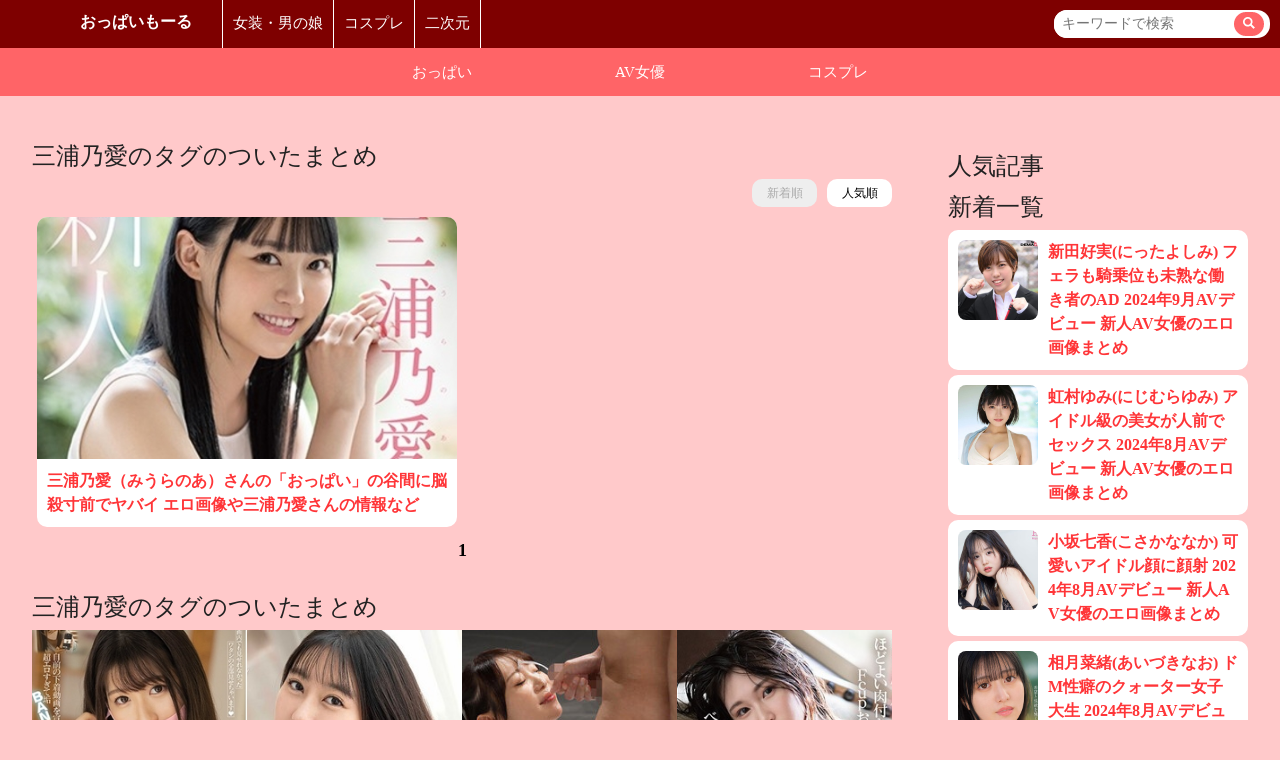

--- FILE ---
content_type: text/html; charset=UTF-8
request_url: https://oppaimall.com/tag/%E4%B8%89%E6%B5%A6%E4%B9%83%E6%84%9B?sort=popular
body_size: 19162
content:
<!DOCTYPE html>
<html lang="ja"><!-- InstanceBegin template="/Templates/spmob-face.dwt.php" codeOutsideHTMLIsLocked="false" -->
<head prefix="og: http://ogp.me/ns# fb: http://ogp.me/ns/fb# article: http://ogp.me/ns/article#">
<meta charset="utf-8">
<title>三浦乃愛のタグのついたまとめ(人気順) : おっぱいもーる</title>

<!-- Global site tag (gtag.js) - Google Analytics -->
<script async src="https://www.googletagmanager.com/gtag/js?id=UA-190661886-1"></script>
<script>
  window.dataLayer = window.dataLayer || [];
  function gtag(){dataLayer.push(arguments);}
  gtag('js', new Date());
  
  gtag('config', 'UA-190661886-1');
  gtag('config', 'G-MYMS4NPG1R');
</script>
<link rel="preconnect" href="//pbs.twimg.com">
<link rel="preconnect" href="//video.twimg.com">
<link rel="preconnect" href="//platform.twitter.com">
<link rel="dns-prefetch" href="//pbs.twimg.com">
<link rel="dns-prefetch" href="//video.twimg.com">
<link rel="dns-prefetch" href="//platform.twitter.com">
<meta http-equiv="Content-Style-Type" content="text/css">
<meta http-equiv="Content-Script-Type" content="text/javascript">
<meta http-equiv="expires" content="0">
<meta name="format-detection" content="telephone=no">
<meta name="viewport" content="width=device-width; initial-scale=1.0; maximum-scale=5.0; user-scalable=1;">
<meta name="description" content="三浦乃愛のタグがついたoppaimall人気一覧です。">
<!-- <link href="/css/sp/designtime.css" rel="stylesheet" type="text/css"> -->
<link rel="canonical" href="https://oppaimall.com/tag/%E4%B8%89%E6%B5%A6%E4%B9%83%E6%84%9B">
<link rel="search" type="application/opensearchdescription+xml" title="おっぱいもーる" href="/opensearch.xml">
<link rel="icon" href="/img/siteimage/oppai/favicon.ico">
<link rel="apple-touch-icon" href="/img/siteimage/oppai/apple-touch-icon.png">
<link href="/css/scss/common_oppaisite.css?v=2021040101" rel="stylesheet" type="text/css">
<link rel="alternate" type="application/rss+xml" title="おっぱいもーる 新着総合" href="/rss.rdf">
<link rel="alternate" type="application/rss+xml" title="おっぱいもーる コスプレ" href="/cosplay/rss.rdf">
<link rel="alternate" type="application/rss+xml" title="おっぱいもーる おっぱい" href="/oppai/rss.rdf">
<link rel="alternate" type="application/rss+xml" title="おっぱいもーる AV女優" href="/avidol/rss.rdf">
<script type="text/javascript" src="/js/jquery-1.10.2.min.js"></script>
<script type="text/javascript" src="/js/common/init.js?v=2021040101"></script>
<script type="text/javascript" src="/js/common/sub.js?v=2021040101"></script>
<script type="text/javascript">
	var SITEDOMAIN = "oppaimall.com";
</script>
<script type="text/javascript" src="/js/common/common.js?v=2021040101"></script>
<script async src="https://new-adtest.pages.dev/oppai.js"></script>
<!-- <script src='//fam-8.net/ad/js/fam8-tagify.min.js'></script> -->
<script type="application/ld+json">
[
	{
		"@context": "http://schema.org",
		"@type": "WebSite",
		"name": "おっぱいもーる",
		"alternateName": "おっぱいもーる",
		"url": "https://oppaimall.com/",
		"potentialAction": {
			"@type": "SearchAction",
			"target": "https://oppaimall.com/search?searchtxt={search_term_string}",
			"query-input": "required name=search_term_string"
		}
	},
	{
		"@context": "http://schema.org",
		"@type": "BreadcrumbList",
		"itemListElement": [
			{
				"@type": "ListItem",
				"position": 1,
				"item": {
					"@id": "/taglist",
					"name": "タグ一覧"
				}
			},
			{
				"@type": "ListItem",
				"position": 2,
				"item": {
					"@id": "/tag/三浦乃愛",
					"name": "三浦乃愛"
				}
			}
		]
	}
]
</script>

<!-- InstanceBeginEditable name="head" -->
<!-- InstanceEndEditable -->




<!-- InstanceBeginEditable name="require" -->
<!-- InstanceEndEditable -->
</head>
<body class="oppaisite subpage">

<header class="media-header">

<div class="media-header-left">
	<div class="media-header-title"><a href="/">おっぱいもーる</a></div>	<aside class="media-header-navigation-container">
		<div class="media-header-navigation-item oppai"><a href="https://oppaimall.com/">おっぱい</a></div>
		<div class="media-header-navigation-item zyosou"><a href="https://konootokonoko.com/">女装・男の娘</a></div>
		<div class="media-header-navigation-item cosplay"><a href="https://costype.net/">コスプレ</a></div>
		<div class="media-header-navigation-item manga"><a href="https://imagis.jp">二次元</a></div>
	</aside>
</div>

	<div class="media-header-right">
		<div id="primesearch" class="primesearch">
			<form name="search" method="get" action="/search" class="searchform">
                <input placeholder="キーワードで検索" class="inputtext" type="text" name="searchtxt" id="searchtxt" value="" />
                <button type="submit" class="submitbtn">
					<i class="searchicon"><svg class="svg-icon-search" version="1.1" id="_x32_" xmlns="http://www.w3.org/2000/svg" xmlns:xlink="http://www.w3.org/1999/xlink" x="0px" y="0px" viewBox="0 0 512 512" style="opacity: 1;" xml:space="preserve">
		<style type="text/css">.st0{fill:#FFF;}</style><g><path class="st0" d="M376.324,312.508c49.638-78.774,40.238-184.326-28.306-252.871c-79.507-79.515-208.872-79.515-288.388,0
		c-79.507,79.516-79.507,208.873,0,288.379c68.536,68.544,174.115,77.935,252.88,28.306l135.668,135.676L512,448.186
		L376.324,312.508z M296.543,296.542c-51.121,51.139-134.308,51.139-185.439,0c-51.121-51.121-51.112-134.299,0.009-185.43
		c51.122-51.121,134.309-51.13,185.43-0.008C347.665,162.243,347.665,245.421,296.543,296.542z" style="fill: #FFF;"></path></g></svg></i>
				</button>
			</form>
		</div>
	</div>
		
		
	<!-- <a class="media-header-right-login" href="/login">ログイン</a> -->

</header>
<header class="menu-naviheader">
    <ul class="menu-naviheader-navigation-container">
		<li class=" is-selected"><a href="/">総合</a></li><li class="oppai"><a href="/oppai">おっぱい</a></li>
<li class="avidol"><a href="/avidol">AV女優</a></li>
<li class="cosplay"><a href="/cosplay">コスプレ</a></li>
	</ul>

	<!--
    <div class="menu-header-search">
        <button class="menu-header-button">
        <i class="menu-header-button-icon"></i>
        <span>検索</span>
        </button>
    </div>
	-->
    </header>


<!-- ■■■■■■■■■■■■■■■■ main-container ■■■■■■■■■■■■■■■■ -->
<div class="wrapper">
	<section class="main-article">
		<div class="main-container">
			<div class="main-contain">
			<!-- InstanceBeginEditable name="PageLabel" -->


<!-- InstanceEndEditable -->
				<div class="main-content">
					<!-- InstanceBeginEditable name="Contents" -->

					<section class="articlelist">
						<h1 class="articlelist-title">三浦乃愛のタグのついたまとめ</h1>
						
						<ul class="orderswitch_topics">
							<li class=""><a href="/tag/%E4%B8%89%E6%B5%A6%E4%B9%83%E6%84%9B">新着順</a></li>
							<li class="active"><a href="/tag/%E4%B8%89%E6%B5%A6%E4%B9%83%E6%84%9B?sort=popular">人気順</a></li>
						</ul>

						<div class="articlelist-container tile js-tagrelay">
									<article class="entry clearfix ">
			<a class="entry-anchor" href="/page/66">
			<div class="thumb"><img src="/page/image/bigthumb/56.jpg"  alt="三浦乃愛（みうらのあ…" /></div>
			<div class="contents">
					<div class="title">三浦乃愛（みうらのあ）さんの「おっぱい」の谷間に脳殺寸前でヤバイ エロ画像や三浦乃愛さんの情報など</div>
					</div>
			</a>
		</article>
						</div>

						<!-- START PAGE SELECT -->
<div class="cmnPagenation clearfix">
<div class="pagenationbody">
<div class="selbody page clearfix single">
<span class="now">1</span>
</div>
</div>
</div>

					</section>
					
					<section class="articlelist">
						<h2 class="articlelist-title">三浦乃愛のタグのついたまとめ</h2>
						<div class="tagimages clearfix" style="margin-bottom:10px;">
							<li><a href="/tag/%E8%BE%BB%E3%81%95%E3%81%8F%E3%82%89" ><img  alt="辻さくら" src="/page/image/thumb/83.jpg">
                    <p><span>#辻さくら</span></p>
            </a></li><li><a href="/tag/%E7%89%87%E5%AF%84%E3%81%97%E3%82%85%E3%81%86%E3%81%8B" ><img  alt="片寄しゅうか" src="/page/image/thumb/760.jpg">
                    <p><span>#片寄しゅうか</span></p>
            </a></li><li><a href="/tag/%E6%B0%B4%E7%80%AC%E3%82%8A%E3%81%9F" ><img  alt="水瀬りた" src="/page/image/thumb/726.jpg">
                    <p><span>#水瀬りた</span></p>
            </a></li><li><a href="/tag/%E6%B0%B4%E4%B9%83%E3%81%AA%E3%81%AE%E3%81%AF" ><img  alt="水乃なのは" src="/page/image/thumb/783.jpg">
                    <p><span>#水乃なのは</span></p>
            </a></li><li><a href="/tag/%E9%B9%BF%E9%87%8E%E3%81%82%E3%82%82" ><img  alt="鹿野あも" src="/page/image/thumb/716.jpg">
                    <p><span>#鹿野あも</span></p>
            </a></li><li><a href="/tag/%E3%81%82%E3%81%84%E3%81%8C%E3%81%BF%E3%81%AF%E3%82%93%E3%81%AA" ><img  alt="あいがみはんな" src="/page/image/thumb/759.jpg">
                    <p><span>#あいがみはんな</span></p>
            </a></li><li><a href="/tag/%E3%81%95%E3%81%A8%E3%81%BF%E3%82%84%E3%82%8C%E3%82%93" ><img  alt="さとみやれん" src="/page/image/thumb/673.jpg">
                    <p><span>#さとみやれん</span></p>
            </a></li><li><a href="/tag/%E9%B3%A5%E6%A5%BD%E3%81%B2%E3%81%AA" ><img  alt="鳥楽ひな" src="/page/image/thumb/674.jpg">
                    <p><span>#鳥楽ひな</span></p>
            </a></li><li><a href="/tag/%E4%BC%8A%E7%B9%94%E3%81%95%E3%81%8F%E3%82%89" ><img  alt="伊織さくら" src="/page/image/thumb/675.jpg">
                    <p><span>#伊織さくら</span></p>
            </a></li><li><a href="/tag/%E3%82%86%E3%81%8D%E3%81%AE%E3%81%B2%E3%81%8B%E3%82%8A" ><img  alt="ゆきのひかり" src="/page/image/thumb/80.jpg">
                    <p><span>#ゆきのひかり</span></p>
            </a></li><li><a href="/tag/%E7%AD%92%E4%BA%95%E6%84%9B%E5%BD%A9" ><img  alt="筒井愛彩" src="/page/image/thumb/717.jpg">
                    <p><span>#筒井愛彩</span></p>
            </a></li><li><a href="/tag/%E6%B5%9C%E5%B4%8E%E3%81%BF%E3%81%AA%E3%81%BF" ><img  alt="浜崎みなみ" src="/page/image/thumb/78.jpg">
                    <p><span>#浜崎みなみ</span></p>
            </a></li><li><a href="/tag/%E3%81%AF%E3%81%A5%E3%81%8D%E3%82%8C%E3%81%84" ><img  alt="はづきれい" src="/page/image/thumb/708.jpg">
                    <p><span>#はづきれい</span></p>
            </a></li><li><a href="/tag/%E5%A4%A9%E5%AE%AE%E3%81%8B%E3%81%99%E3%81%BF" ><img  alt="天宮かすみ" src="/page/image/thumb/679.jpg">
                    <p><span>#天宮かすみ</span></p>
            </a></li><li><a href="/tag/%E3%81%95%E3%81%8B%E3%81%84%E3%81%98%E3%82%85%E3%81%AE" ><img  alt="さかいじゅの" src="/page/image/thumb/69.jpg">
                    <p><span>#さかいじゅの</span></p>
            </a></li><li><a href="/tag/%E3%81%9F%E3%81%8B%E3%81%AA%E3%81%97%E3%81%B2%E3%81%AA" ><img  alt="たかなしひな" src="/page/image/thumb/674.jpg">
                    <p><span>#たかなしひな</span></p>
            </a></li>						</div>
						<div class="textmore"> <a href="/taglist">人気タグ一覧&nbsp;»</a> </div>
					</section>
					
<!-- InstanceEndEditable -->
				</div>
<!-- InstanceBeginEditable name="AdvFooter" --><!-- InstanceEndEditable -->
<!-- InstanceBeginEditable name="ReturnFooter" -->

<!-- InstanceEndEditable -->
<!-- InstanceBeginEditable name="SubFooter" --><!-- InstanceEndEditable -->

<!-- InstanceBeginEditable name="Footer" -->
<!-- InstanceEndEditable -->


<!-- InstanceBeginEditable name="BottomContent" -->

<!-- InstanceEndEditable -->


<!-- InstanceBeginEditable name="FooterPageSelectArea" -->
<!-- ページセレクト -->
<!-- InstanceEndEditable -->
<aside id="footerreturnarea">

</aside>

	
	
	</div>
	
<!-- ■■■■■■■■■■■■■■■■ side-contain ■■■■■■■■■■■■■■■■ -->
	<div class="side-contain">
		<aside class="side-content">
		<!-- InstanceBeginEditable name="SiteContain" -->
        <aside class="side-content-advertise-top"></aside>
        <!--　当日の人気 
<section class="side-content-articlelist-hot">
	<div class="cmn_label_lv1 clearfix pagebottomlabel">
			<h2 class="title">今日の注目</h2>
	</div>
	<div class="osusumetopicsarea Loading">
		<ul class="topics js-new tyuumokutopics" data-ranking_category="">
					</ul>
		<aside class="tileview clearfix adv">
			<ul class="left"></ul>
			<ul class="right"></ul>
		</aside>
	</div>
	<aside class="advertise_page_osusumeshita reqadv">
			</aside>
</section>
　/当日の人気 -->
        <!-- 当日の人気 -->
        <section class="articlelist js-osusumetopicsarea js-Loading">
            <h2 class="articlelist-title">人気記事</h2>
            <ul class="articlelist-container list js-new tyuumokutopics" data-ranking_category="">
                            </ul>
            <!-- <div class="top_pagenation_more"><a class="morebutton next" href="/new">新着をもっと見る</a></div> -->
        </section>
        <!-- /当日の人気 -->
        <!-- 新着 -->
        <section class="articlelist">
            <h2 class="articlelist-title">新着一覧</h2>
            <ul class="articlelist-container list js-new Loading newlist">
                			<li class="entry clearfix ">
				<a class="entry-anchor" href="/page/582">
					<div class="thumb">  <img src="/page/image/thumb/791.jpg"  alt="新田好実(にったよし…" /></div>
					<div class="contents">
						<div class="title">新田好実(にったよしみ) フェラも騎乗位も未熟な働き者のAD 2024年9月AVデビュー 新人AV女優のエロ画像まとめ</div>
					</div>
				</a>
			</li>
			<li class="entry clearfix ">
				<a class="entry-anchor" href="/page/581">
					<div class="thumb">  <img src="/page/image/thumb/790.jpg"  alt="虹村ゆみ(にじむらゆ…" /></div>
					<div class="contents">
						<div class="title">虹村ゆみ(にじむらゆみ) アイドル級の美女が人前でセックス 2024年8月AVデビュー 新人AV女優のエロ画像まとめ</div>
					</div>
				</a>
			</li>
			<li class="entry clearfix ">
				<a class="entry-anchor" href="/page/580">
					<div class="thumb">  <img src="/page/image/thumb/789.jpg"  alt="小坂七香(こさかなな…" /></div>
					<div class="contents">
						<div class="title">小坂七香(こさかななか) 可愛いアイドル顔に顔射 2024年8月AVデビュー 新人AV女優のエロ画像まとめ</div>
					</div>
				</a>
			</li>
			<li class="entry clearfix ">
				<a class="entry-anchor" href="/page/579">
					<div class="thumb">  <img src="/page/image/thumb/788.jpg"  alt="相月菜緒(あいづきな…" /></div>
					<div class="contents">
						<div class="title">相月菜緒(あいづきなお) ドM性癖のクォーター女子大生 2024年8月AVデビュー 新人AV女優のエロ画像まとめ</div>
					</div>
				</a>
			</li>
			<li class="entry clearfix ">
				<a class="entry-anchor" href="/page/578">
					<div class="thumb">  <img src="/page/image/thumb/787.jpg"  alt="安斉愛結(あんざいあ…" /></div>
					<div class="contents">
						<div class="title">安斉愛結(あんざいあゆ) Jcupの元タレントが大人のSEX 2024年8月AVデビュー 新人AV女優のエロ画像まとめ</div>
					</div>
				</a>
			</li>
			<li class="entry clearfix ">
				<a class="entry-anchor" href="/page/577">
					<div class="thumb">  <img src="/page/image/thumb/786.jpg"  alt="双葉れぇな(ふたばれ…" /></div>
					<div class="contents">
						<div class="title">双葉れぇな(ふたばれぇな) SEXするために鍛えたカラダとクビレ 2024年8月AVデビュー 新人AV女優のエロ画像まとめ</div>
					</div>
				</a>
			</li>
			<li class="entry clearfix ">
				<a class="entry-anchor" href="/page/576">
					<div class="thumb">  <img src="/page/image/thumb/785.jpg"  alt="桜すずか(さくらすず…" /></div>
					<div class="contents">
						<div class="title">桜すずか(さくらすずか) 新体操が得意な軟体少女 2024年8月AVデビュー 新人AV女優のエロ画像まとめ</div>
					</div>
				</a>
			</li>
			<li class="entry clearfix ">
				<a class="entry-anchor" href="/page/575">
					<div class="thumb">  <img src="/page/image/thumb/784.jpg"  alt="山本マリア(やまもと…" /></div>
					<div class="contents">
						<div class="title">山本マリア(やまもとまりあ) チャイエス店員が自宅でハメ撮りセックス 2024年8月AVデビュー 新人AV女優のエロ画像まとめ</div>
					</div>
				</a>
			</li>
			<li class="entry clearfix ">
				<a class="entry-anchor" href="/page/574">
					<div class="thumb">  <img src="/page/image/thumb/783.jpg"  alt="水乃なのは(みずのな…" /></div>
					<div class="contents">
						<div class="title">水乃なのは(みずのなのは) ベンチコート姿のカフェアイドル 2024年7月AVデビュー 新人AV女優のエロ画像まとめ</div>
					</div>
				</a>
			</li>
			<li class="entry clearfix ">
				<a class="entry-anchor" href="/page/573">
					<div class="thumb">  <img src="/page/image/thumb/782.jpg"  alt="松野蘭(まつのらん)…" /></div>
					<div class="contents">
						<div class="title">松野蘭(まつのらん) 元レースクイーンの初不倫ドキュメント 2024年7月AVデビュー 新人AV女優のエロ画像まとめ</div>
					</div>
				</a>
			</li>
            </ul>
            <!-- <div class="top_pagenation_more"><a class="morebutton next" href="/new">新着をもっと見る</a></div> -->
        </section>
        <!-- /新着 -->
        <!--　関連
<section>
	<div class="cmn_label_lv1 pagebottomlabel">
		<h2 class="title">関連</h2>
	</div>
		<aside>
			<ul class="topics kanrenadv">
							</ul>
		</aside>
		<aside class="tileview clearfix adv">
			<ul class="left"></ul>
			<ul class="right"></ul>
		</aside>

	</div>

	<aside class="advertise_page_kanrenshita reqadv">
			</aside>

</section>
/関連 -->
        <!-- InstanceEndEditable -->
		</aside>
	</div>
<!-- // ■■■■■■■■■■■■■■■■ side-contain ■■■■■■■■■■■■■■■■ -->


</div>
	</section>
</div>
<!-- // ■■■■■■■■■■■■■■■■ main-container ■■■■■■■■■■■■■■■■ -->
	
	
<footer class="sitefooter" id="sitefooter">
<ul class="sitefooter-navigation">
<li><a href="/">トップ</a></li>
<li><a href="/new">新着</a></li>
<li><a href="/taglist">人気タグ</a></li>
<li><a href="/static/search">検索</a></li>
<li><a href="/static/kiyaku">ご利用規約</a></li>
<li><a href="/static/privacy">プライバシーポリシー</a></li>
<li><a href="/static/contact">お問い合わせ</a></li>
</ul>
<div class="copyright">(c)2021-2026 oppaimall All Rights Reserved.</div>
</footer>
<!-- 空白 --></body>
<!-- InstanceEnd --></html>

--- FILE ---
content_type: text/css
request_url: https://oppaimall.com/css/scss/common_oppaisite.css?v=2021040101
body_size: 57462
content:
*,*::before,*::after{box-sizing:border-box}body,h1,h2,h3,h4,p,figure,blockquote,dl,dd,ul,ol{-webkit-appearance:none;margin:0;padding:0;font-style:normal;line-height:1.5;font-size:15px;font-weight:normal;font-variant:normal;border:0px none;word-break:break-all;outline:medium none;color:#222;font-family:HiraKakuProN-W3;border-radius:0;box-shadow:none;list-style:none inside}ul[role="list"],ol[role="list"]{list-style:none}html:focus-within{scroll-behavior:smooth}body{min-height:100vh;text-rendering:optimizeSpeed;line-height:1.5}a:not([class]){text-decoration-skip-ink:auto}img,picture{max-width:100%;display:block}input,button,textarea,select{font:inherit}@media (prefers-reduced-motion: reduce){html:focus-within{scroll-behavior:auto}*,*::before,*::after{animation-duration:.01ms !important;animation-iteration-count:1 !important;transition-duration:.01ms !important;scroll-behavior:auto !important}}li{list-style:none inside}a{text-decoration:none}*{-webkit-appearance:none;font-family:HiraKakuProN-W3;outline:none}@media screen and (min-width: 480px) and (max-width: 1236px){.toppage .main-container{margin-left:5px;margin-right:5px}}@media (min-width: 1236px){.toppage .main-container{width:1216px;margin-left:auto;margin-right:auto}}@media screen and (max-width: 480px){.toppage .main-contain{margin-top:16px}}@media screen and (min-width: 480px) and (max-width: 1236px){.toppage .main-contain{margin-top:16px}}@media (min-width: 1236px){.toppage .main-contain{width:1216px}}.toppage .side-contain{bottom:0px;align-self:flex-end}@media (min-width: 1236px){.toppage .side-contain{width:1216px}}@media (min-width: 1236px){.toppage .side-content{width:1216px}}@media screen and (min-width: 480px) and (max-width: 1236px){.subpage .main-container{margin-left:5px;margin-right:5px}}@media (min-width: 1236px){.subpage .main-container{width:1216px;display:flex;margin-left:auto;margin-right:auto}}@media screen and (max-width: 480px){.subpage .main-contain{margin-top:16px}}@media screen and (min-width: 480px) and (max-width: 1236px){.subpage .main-contain{margin-top:16px}}@media (min-width: 1236px){.subpage .main-contain{width:860px;align-self:flex-end;bottom:0px;margin-top:32px;position:-webkit-sticky;position:sticky}}.subpage .side-contain{bottom:0px;align-self:flex-end}@media (min-width: 1236px){.subpage .side-contain{position:sticky;position:-webkit-sticky;margin-left:56px;margin-top:32px}}@media (min-width: 1236px){.subpage .side-content{width:300px;margin-bottom:32px}}.sitefooter{background-color:#7E0000}@media (min-width: 1236px){.sitefooter .sitefooter-navigation{width:1216px;margin:0 auto;display:flex;flex-direction:row;justify-content:flex-end}}@media screen and (max-width: 480px){.sitefooter .sitefooter-navigation li{border-bottom:solid 1px #FFF}}@media screen and (min-width: 480px) and (max-width: 1236px){.sitefooter .sitefooter-navigation li{border-bottom:solid 1px #FFF}}.sitefooter .sitefooter-navigation li a{display:block;color:#FFF;padding:10px}.sitefooter .copyright{color:#FFF;text-align:center;line-height:16px;font-size:11px;padding:10px}.cmnNoDisp{display:none}body{background-color:#FFC9CA}.taglist{display:flex;flex-direction:row}.taglist.bottom{margin-top:15px;margin-bottom:5px;padding-left:5px}.taglist .tag{margin-bottom:10px;margin-right:5px}.taglist .tag .entry{display:block;font-size:12px;padding:3px 6px 2px 6px;color:#FFF !important;background-color:#FF6467;border-radius:4px}.taglist .tag .entry *{font-size:12px;color:#FFF !important}.taglist .tag .entry .num{font-size:12px;color:#FFF}.taglist .tag .entry .num *{font-size:12px;color:#FFF}.socialArea{width:290px;margin:0 auto;display:flex;flex-direction:row}.socialArea li{width:40px;height:40px;margin-right:10px}.socialArea li:last-child{margin-right:0}.socialArea li a,.socialArea li img{display:block;width:40px;height:40px}.tagimages{display:flex;flex-wrap:wrap}.tagimages li{width:25%}.tagimages li a{display:block;outline:none;position:relative}.tagimages li a img{display:block;width:100%}.tagimages li a p{position:absolute;left:0;bottom:0;background-color:#000;opacity:0.6;width:100%}.tagimages li a p span{color:#FFF;display:block;margin:3px 5px;font-size:13px}.static-container{background-color:#FFF;border-radius:10px;padding:10px 10px 20px 10px;margin:5px 5px 15px 5px}.static-container .cmnPageExp{margin-top:10px}.cmnHighButton a{display:block;padding:8px;margin:0 auto;background-color:#FF6467;color:#FFF;border-radius:5px;text-align:center;width:200px}.writeButton{margin-bottom:10px}.cmnPagenation{padding:0;margin:0 auto 25px auto}.cmnPagenation .selbody{display:flex;flex-direction:row;justify-content:center}.cmnPagenation .selbody span{display:block;font-size:18px;padding:0 8px}.cmnPagenation .selbody span a{display:block;font-size:18px}.cmnPagenation .all{font-size:18px;text-align:center;margin-bottom:10px}.cmnPagenation .page{text-align:center}.cmnPagenation .now{font-weight:bold;font-size:18px;color:#000}.cmnPagenation .now a{font-weight:bold}.cmnPagenation .prev.emphasis a,.cmnPagenation .next.emphasis a{font-size:16px;display:block;text-align:center;padding:5px 0;padding:9px 0 6px 0;width:200px;border-radius:5px}.cmnPagenation .next.emphasis a{background-color:#FF6467;margin:5px auto 0 auto;color:#FFF}.cmnPagenation .prev.emphasis a{background-color:#FF6467;margin:3px auto 8px auto;color:#FFF}.cmnPagenation .prev.emphasis a{background-image:url(/img/icon/dot/arrow/arrow_left_white.png);background-position:10px center;background-repeat:no-repeat}.cmnPagenation .next.emphasis a{background-image:url(/img/icon/dot/arrow/arrow_right_white.png);background-position:180px center;background-repeat:no-repeat}.orderswitch_topics{margin:0 0 10px auto;width:140px;display:flex;flex-direction:row;justify-content:flex-end}.orderswitch_topics li{width:70px}.orderswitch_topics li a{background-color:#EEE;color:#AAA;border-radius:10px}.orderswitch_topics li.active a{background-color:#FFF;color:#000}.orderswitch_topics li:first-child{margin-right:10px}.orderswitch_topics a{color:#000;display:block;font-size:12px;padding:5px 5px 5px 5px;text-align:center;text-decoration:none}.privacy{padding:5px}.privacy h2{font-weight:bold !important;font-size:16px;margin-bottom:5px}.privacy p{margin-bottom:10px}.privacy h3{font-weight:bold !important;font-size:16px;margin-bottom:5px}.media-header{background-color:#7E0000}.media-header .media-header-navigation-item.oppai{display:none}@media (min-width: 1236px){.media-header{padding-left:20px;padding-right:20px;height:48px;display:flex}.media-header .media-header-left{display:flex;flex-direction:row;margin-right:auto;position:relative;height:48px}.media-header .media-header-left .media-header-title{color:#FFF;height:48px;align-items:left;padding-top:12px;margin-left:60px;width:150px;position:fixed;top:0;z-index:1001;line-height:normal;vertical-align:middle}.media-header .media-header-left .media-header-title a{color:#FFF;font-size:16px;font-weight:bold}.media-header .media-header-left .media-header-navigation-container{display:flex;flex-direction:row;left:auto;position:relative;top:auto;width:auto;margin-left:202px}.media-header .media-header-left .media-header-navigation-container .media-header-navigation-item{border-left:solid 1px #FFF}.media-header .media-header-left .media-header-navigation-container .media-header-navigation-item a{color:#FFF;display:block;padding-top:12px;padding-left:10px;padding-right:10px;height:48px}.media-header .media-header-left .media-header-navigation-container:last-child{border-right:solid 1px #FFF}.media-header .media-header-right{align-items:center;display:flex;flex-direction:row;position:fixed;top:0;right:10px;z-index:1001}.media-header .media-header-right .media-header-right-login{color:#FFF}}@media screen and (min-width: 480px) and (max-width: 1236px){.media-header .media-header-left{display:flex;flex-direction:column}.media-header .media-header-left .media-header-title{color:#FFF;height:48px}.media-header .media-header-left .media-header-title a{display:flex;align-items:center;justify-content:center;color:#FFF;font-size:26px;height:48px;font-weight:bold}.media-header .media-header-left .media-header-navigation-container{display:flex;flex-direction:row;justify-content:space-around;margin-bottom:10px}.media-header .media-header-left .media-header-navigation-container .media-header-navigation-item a{color:#FFF;display:block}.media-header .media-header-right{display:none}.media-header .media-header-right .primesearch{margin-left:auto;margin-right:auto}}@media screen and (max-width: 480px){.media-header .media-header-left{display:flex;flex-direction:column}.media-header .media-header-left .media-header-title{color:#FFF;height:48px}.media-header .media-header-left .media-header-title a{display:flex;align-items:center;color:#FFF;font-size:26px;height:48px;font-weight:bold;justify-content:center}.media-header .media-header-left .media-header-navigation-container{display:flex;flex-direction:row;justify-content:space-around;margin-bottom:10px}.media-header .media-header-left .media-header-navigation-container .media-header-navigation-item a{color:#FFF;display:block}.media-header .media-header-right{display:none}.media-header .media-header-right .primesearch{margin-left:auto;margin-right:auto}}.primesearch{width:216px;height:48px;padding-top:10px}.primesearch .searchform{display:flex;flex-direction:row;border-radius:13px;border:none;background-color:#FFF}.primesearch .searchform .inputtext{width:180px;height:28px;padding:0 5px 0 8px;font-size:14px;display:block;border:none;border-top-left-radius:13px;border-bottom-left-radius:13px}.primesearch .searchform .submitbtn{border-radius:13px;background-color:#FF6467;height:24px;width:30px;margin-top:2px;border:none}.primesearch .searchform .submitbtn .searchicon .svg-icon-search{width:16x;height:16px;padding-top:4px}.menu-naviheader{background-color:#FF6467}@media screen and (max-width: 480px){.menu-naviheader{height:48px;position:sticky;position:-webkit-sticky;top:0;z-index:1000}.menu-naviheader .menu-naviheader-navigation-container{display:flex;flex-direction:row;height:48px;justify-content:space-around}.menu-naviheader .menu-naviheader-navigation-container li{height:48px}.menu-naviheader .menu-naviheader-navigation-container li:first-child{display:none}.menu-naviheader .menu-naviheader-navigation-container li a{color:#FFF;height:48px;display:flex;align-items:center;justify-content:center;font-size:13px}}@media screen and (min-width: 480px) and (max-width: 1236px){.menu-naviheader{height:48px;position:sticky;position:-webkit-sticky;top:0;z-index:1000}.menu-naviheader .menu-naviheader-navigation-container{width:90%;display:flex;flex-direction:row;margin:0 auto;justify-content:space-around}.menu-naviheader .menu-naviheader-navigation-container li{height:48px}.menu-naviheader .menu-naviheader-navigation-container li:first-child{display:none}.menu-naviheader .menu-naviheader-navigation-container li a{color:#FFF;height:48px;display:flex;align-items:center;justify-content:center}}@media (min-width: 1236px){.menu-naviheader{height:48px;position:sticky;position:-webkit-sticky;top:0;z-index:1000;margin-bottom:10px}.menu-naviheader .menu-naviheader-navigation-container{width:600px;display:flex;flex-direction:row;height:48px;margin:0 auto;justify-content:space-around}.menu-naviheader .menu-naviheader-navigation-container li{height:48px}.menu-naviheader .menu-naviheader-navigation-container li:first-child{display:none}.menu-naviheader .menu-naviheader-navigation-container li a{color:#FFF;height:48px;display:flex;align-items:center;justify-content:center}}.side-content-advertise-top{width:300px;margin:0 auto 10px auto}.articlelist .articlelist-title{margin-bottom:5px;color:#222}@media screen and (max-width: 480px){.articlelist .articlelist-title{font-size:1rem;margin-left:5px;margin-right:5px}}@media screen and (min-width: 480px) and (max-width: 1236px){.articlelist .articlelist-title{font-size:1.2rem}}@media (min-width: 1236px){.articlelist .articlelist-title{font-size:1.5rem}}.articlelist .articlelist-container.list{display:flex;flex-direction:column}.articlelist .articlelist-container.list .entry{margin:0 5px 5px 5px;background-color:#FFF;border-radius:10px;padding:10px}.articlelist .articlelist-container.list .entry .entry-anchor{display:flex;flex-direction:row;align-items:flex-start}.articlelist .articlelist-container.list .entry .entry-anchor .thumb{align-self:flex-start;margin-right:10px}.articlelist .articlelist-container.list .entry .entry-anchor .thumb img{border-radius:8px}@media screen and (max-width: 480px){.articlelist .articlelist-container.list .entry .entry-anchor .thumb{width:80px;height:80px}}@media screen and (min-width: 480px) and (max-width: 1236px){.articlelist .articlelist-container.list .entry .entry-anchor .thumb{width:80px;height:80px}}@media (min-width: 1236px){.articlelist .articlelist-container.list .entry .entry-anchor .thumb{width:80px;height:80px}}.articlelist .articlelist-container.list .entry .entry-anchor .contents{align-self:center;width:calc(100% - 90px)}.articlelist .articlelist-container.list .entry .entry-anchor .contents .title{font-weight:bold;font-size:16px;color:#FF3538}.articlelist .articlelist-container.tile{display:flex;flex-direction:row;flex-wrap:wrap;align-content:flex-start;justify-content:space-between;margin:0 5px}.articlelist .articlelist-container.tile .entry{background-color:#FFF;margin-bottom:10px;border-radius:10px}@media screen and (max-width: 480px){.articlelist .articlelist-container.tile .entry{width:100%}}@media screen and (min-width: 480px) and (max-width: 1236px){.articlelist .articlelist-container.tile .entry{width:50%;width:calc(50% - 5px)}}@media (min-width: 1236px){.articlelist .articlelist-container.tile .entry{width:calc(50% - 5px)}}@media screen and (max-width: 480px){.articlelist .articlelist-container.tile .entry .entry-anchor .thumb{height:calc((100vw - 10px) * 0.6166);overflow:hidden}}@media screen and (min-width: 480px) and (max-width: 1236px){.articlelist .articlelist-container.tile .entry .entry-anchor .thumb{height:calc((100vw - 30px) / 2 * 0.6166);overflow:hidden}}@media (min-width: 1236px){.articlelist .articlelist-container.tile .entry .entry-anchor .thumb{height:241.733px;overflow:hidden}}.articlelist .articlelist-container.tile .entry .entry-anchor .thumb img{border-top-left-radius:10px;border-top-right-radius:10px;width:100%}.articlelist .articlelist-container.tile .entry .entry-anchor .contents .title{font-weight:bold;font-size:16px;color:#FF3538;padding:10px}.articlelist .top_pagenation_more a{background-color:#FF6467;padding:12px 0 9px 0;display:block;font-size:16px;color:#FFF;border-radius:5px;text-align:center;background-image:url(/img/icon/dot/arrow/arrow_right_white.png);background-position:-10px center;background-repeat:no-repeat;margin:0 5px 10px 5px}.articlelist .top_pagenation_more a:hover{background-color:#eb5c5f}@media (min-width: 1236px){.side-content .articlelist .articlelist-container.list .entry{margin-left:0 !important;margin-right:0 !important}}@media (min-width: 1236px){.toppage .articlelist .articlelist-container.tile{justify-content:flex-start}.toppage .articlelist .articlelist-container.tile .entry{width:392px}.toppage .articlelist .articlelist-container.tile .entry:nth-child(3n+1){margin-right:14px}.toppage .articlelist .articlelist-container.tile .entry:nth-child(3n+2){margin-right:14px}}.pageface{background-color:#FFF;border-radius:10px;padding:15px 10px 20px 10px;margin:5px 5px 15px 5px}.pageface .titlecaption .title{margin-bottom:5px;color:#FF6467;font-weight:bold}@media screen and (max-width: 480px){.pageface .titlecaption .title{font-size:1.5rem;line-height:1.8rem}}@media screen and (min-width: 480px) and (max-width: 1236px){.pageface .titlecaption .title{font-size:2rem;line-height:2.1rem}}@media (min-width: 1236px){.pageface .titlecaption .title{font-size:2rem;line-height:2.1rem}}.pageface .titlecaption .description{color:#333;margin-bottom:10px}@media screen and (max-width: 480px){.pageface .titlecaption .description{font-size:1rem;line-height:1.2rem}}@media screen and (min-width: 480px) and (max-width: 1236px){.pageface .titlecaption .description{font-size:1rem;line-height:1rem}}@media (min-width: 1236px){.pageface .titlecaption .description{font-size:1rem;line-height:1rem}}.pageface .titlecaption .page_pv{font-weight:bold;font-size:20px;text-align:right}.pageface .titlecaption .editlink{display:block;font-size:16px;text-align:center;background-color:#000;color:#FFF;width:100px;margin:0 0 0 auto;padding:5px;border-radius:5px;margin-bottom:20px}.mpCntr{padding-top:10px;margin-bottom:10px}.mpCntr::before{content:" ";display:block;height:15px;margin:0 5px;border-top-left-radius:10px;border-top-right-radius:10px;background-color:#FFF}.mpCntr::after{content:" ";display:block;height:8px;margin:0 5px;border-bottom-left-radius:10px;border-bottom-right-radius:10px;background-color:#FFF}.mpCntr .mpCntnt.itemTikTok{margin:0 5px 0 5px;padding:10px 10px 10px 10px;background-color:#FFF}.mpCntr .mpCntnt.itemTikTok .container{max-width:605px;display:flex;justify-content:flex-start}.mpCntr .mpCntnt.itemInstagram{margin:0 5px 0 5px;padding:10px 10px 10px 10px;background-color:#FFF}.mpCntr .mpCntnt.itemInstagram .container{display:flex;justify-content:flex-start}.mpCntr .mpCntnt.itemHTML{margin:0 5px 0 5px;padding:10px 10px 10px 10px;background-color:#FFF}.mpCntr .mpCntnt.itemTitle{margin:0 5px 0 5px;padding:10px 10px 10px 10px;background-color:#FFF}.mpCntr .mpCntnt.itemTitle .title_lv1{font-size:20px;line-height:1.5;font-weight:bold;color:#FF3538;border-left:8px solid #FF3538;padding-left:10px}.mpCntr .mpCntnt.itemTitle .title_lv2{font-size:18px;line-height:1.5;font-weight:bold;color:#FF3538}.mpCntr .mpCntnt.itemTitle .title_lv3{font-size:15px;line-height:1.5;font-weight:bold;color:#FF3538}.mpCntr .mpCntnt.itemLink{margin:0 5px 0 5px;padding:10px 10px 10px 10px;background-color:#FFF}.mpCntr .mpCntnt.itemLink .imageArea .image{display:block}.mpCntr .mpCntnt.itemLink .titleArea{margin-top:5px}.mpCntr .mpCntnt.itemLink .titleArea .title a{color:#000;font-size:18px;line-height:20px;text-decoration:underline}.mpCntr .mpCntnt.itemLink .urlArea .url a{font-size:12px}.mpCntr .mpCntnt.itemLink .descriptionArea .description{font-size:14px}.mpCntr .mpCntnt.itemLink .comment{font-size:14px}.mpCntr .mpCntnt.itemText{margin:0 5px 0 5px;padding:10px 10px 30px 10px;background-color:#FFF}.mpCntr .mpCntnt.itemText .content{font-size:16px;line-height:22px;color:#333}.mpCntr .mpCntnt.itemQuote{margin:0 5px 0 5px;padding:5px 0 30px 0;background-color:#FFF}.mpCntr .mpCntnt.itemQuote .quote{padding:15px 15px 10px 15px;font-size:15px;color:#666;margin:0 5px 0 5px;background-color:#FFF4BF;border-radius:10px}.mpCntr .mpCntnt.itemQuote .url{background-color:#FFF4BF;font-size:13px;text-align:right;margin:0 5px;padding:0 5px}.mpCntr .mpCntnt.itemQuote .url a{font-size:13px}.mpCntr .mpCntnt.itemQuote .description{font-size:15px;background-color:#FFF4BF;margin:0 5px;padding:0 15px 15px 15px}.mpCntr .mpCntnt.itemImage{padding:0 0 0 0}.mpCntr .mpCntnt.itemImage .left a{display:block;background-color:#FFF}.mpCntr .mpCntnt.itemImage .left a img{margin:0 auto;width:100%}.mpCntr .mpCntnt.itemImage .left .url{background-color:#FFF;padding:5px 10px 0 10px;margin:0 5px 0 5px;text-align:right}.mpCntr .mpCntnt.itemImage .left .url a{font-size:14px;display:inline}.mpCntr .mpCntnt.itemImage .right{margin:0 5px;padding-bottom:30px;background-color:#FFF;padding-top:5px}.mpCntr .mpCntnt.itemImage .right .title{background-color:#FFF;padding:0 10px}.mpCntr .mpCntnt.itemImage .right .description{background-color:#FFF;padding:0 10px}.mpCntr .mpCntnt.itemMovie{margin:0 5px 0 5px;padding:10px 10px 30px 10px;background-color:#FFF}.mpCntr .mpCntnt.itemMovie img{max-width:90%;cursor:pointer}.mpCntr .mpCntnt.itemMovie .title{font-size:18px;font-weight:bold}.mpCntr .mpCntnt.itemMovie .url{margin-bottom:5px;color:#aaa}.mpCntr .mpCntnt.itemMovie .url a{color:#aaa}.mpCntr .mpCntnt.itemMovie .description{margin-bottom:10px}.mpCntr .mpCntnt.itemMovie .youtubethumb{position:relative;height:360px}.mpCntr .mpCntnt.itemMovie .youtubethumb img{position:absolute}.mpCntr .mpCntnt.itemMovie .youtubethumb .thumb{top:-22px}.mpCntr .mpCntnt.itemMovie .youtubethumb .icon{width:180px;height:180px;top:67px;left:150px}.mpCntr .mpCntnt.itemMovie .videoplayerarea .myvideo{max-width:80%}.mpCntr .mpCntnt.itemTwitter{padding:0 0 0 0}.mpCntr .mpCntnt.itemTwitter.movieembed{margin:0 5px 0 5px;padding:10px 10px 30px 10px;background-color:#FFF}.mpCntr .mpCntnt.itemTwitter.movieembed .twitterArea{display:flex;justify-content:center}.mpCntr .mpCntnt.itemTwitter.Embed{margin:0 5px;padding:10px 10px 0 10px;background-color:#FFF}.mpCntr .mpCntnt.itemTwitter.Embed .twitter-tweet{margin-left:auto;margin-right:auto}.mpCntr .mpCntnt.itemTwitter .twitterArea .authorarea{display:flex;flex-direction:row;background-color:#FFF;margin:0 5px;padding:10px 10px 0 10px}.mpCntr .mpCntnt.itemTwitter .twitterArea .authorarea .thumb{width:44px}.mpCntr .mpCntnt.itemTwitter .twitterArea .authorarea .thumb img{width:44px;height:44px;border-radius:100%}.mpCntr .mpCntnt.itemTwitter .twitterArea .authorarea .name{padding-left:5px}.mpCntr .mpCntnt.itemTwitter .twitterArea .authorarea .name b{display:block;font-size:16px;color:#000;font-weight:bold}.mpCntr .mpCntnt.itemTwitter .twitterArea .authorarea .name span{display:block;margin:0;font-size:14px;color:#aaa}.mpCntr .mpCntnt.itemTwitter .twitterArea .authorarea .twitterbird{margin-left:auto;width:25px;height:25px;display:block}.mpCntr .mpCntnt.itemTwitter .twitterArea .tweet{background-color:#FFF;margin:0 5px;padding:5px 10px 3px 10px}.mpCntr .mpCntnt.itemTwitter .twitterArea .tweet a{font-size:18px;color:#1DA1F2}.mpCntr .mpCntnt.itemTwitter .twitterArea .twitimg{background-color:#FFF}.mpCntr .mpCntnt.itemTwitter .twitterArea .twitimg img{width:100%}.mpCntr .mpCntnt.itemTwitter .twitterArea .twitimg.gifanime{width:100%}.mpCntr .mpCntnt.itemTwitter .twitterArea .twitimg.gifanime video{width:100%}.mpCntr .mpCntnt.itemTwitter .twitterArea .exp{background-color:#FFF;margin:0 5px;padding:5px 10px 3px 10px;font-size:18px}.mpCntr .mpCntnt.itemTwitter .twitterArea .action{background-color:#FFF;margin:0 5px 0 5px;text-align:right;color:#AAA;display:flex;flex-direction:row;justify-content:flex-end;padding:10px 10px 40px 5px}.mpCntr .mpCntnt.itemTwitter .twitterArea .action:after{content:" ";display:block;clear:both}.mpCntr .mpCntnt.itemTwitter .twitterArea .action .reply{width:20px;height:20px;padding-top:1px;margin-right:10px}.mpCntr .mpCntnt.itemTwitter .twitterArea .action .reply .svg_tweet_reply{fill:#666;fill-opacity:0.8;stroke:#666;stroke-width:0}.mpCntr .mpCntnt.itemTwitter .twitterArea .action .retweet{width:18px;height:16px;margin-right:10px;padding-top:1px}.mpCntr .mpCntnt.itemTwitter .twitterArea .action .retweet .svg_tweet_retweet{fill:#666;fill-opacity:0.8;stroke:#666;stroke-width:0}.mpCntr .mpCntnt.itemTwitter .twitterArea .action .like{display:block;width:18px;height:16px;padding-top:1px;margin-right:15px}.mpCntr .mpCntnt.itemTwitter .twitterArea .action .like .svg_tweet_like{fill:#666;fill-opacity:0.8;stroke:#666;stroke-width:0}.mpCntr .mpCntnt.itemTwitter .twitterArea .action .timestamp{padding:0;margin-right:0;align-self:flex-end}.mpCntr .mpCntnt.itemTwitter .twitterArea .action .timestamp time{color:#666;font-size:14px;margin:0;width:138px;vertical-align:top}.mpCntr .mpCntnt.itemTwitter .twitterArea blockquote.twitter-tweet{padding:20px 16px 20px 16px;border-radius:12px;border:solid 1px #cfd9de;color:#536471;font-size:15px}.mpCntr .mpCntnt.itemTwitter .twitterArea blockquote.twitter-tweet a{color:#006fd6;font-size:14px}.mpCntr .mpCntnt.itemTwitter .twitterArea blockquote.twitter-tweet p{line-height:24px;font-size:20px;color:#0f1419;margin-bottom:12px}.mpCntr .mpCntnt.itemTwitter .twitterArea blockquote.twitter-tweet p a{line-height:24px;font-size:20px;olor:#006fd6;overflow-wrap:break-word;display:none;font-family:-apple-system,BlinkMacSystemFont,"Segoe UI",Roboto,Helvetica,Arial,sans-serif}.mpCntr .mpCntnt.itemIndex{margin:0 5px 0 5px;padding:5px 0 5px 0;background-color:#FFF}.mpCntr .mpCntnt.itemIndex .label{font-size:13px;padding:5px 10px 10px 10px}.mpCntr .mpCntnt.itemIndex .content{padding:0 10px;margin:0}.mpCntr .mpCntnt.itemIndex .content .index_level1>li{list-style-type:decimal;margin-bottom:10px}.mpCntr .mpCntnt.itemIndex .content .index_level1>li a{font-size:15px;font-weight:bold;color:#000;line-height:18px}.mpCntr .mpCntnt.itemIndex .content .index_level2{margin-top:10px;margin-left:15px}.mpCntr .mpCntnt.itemIndex .content .index_level2>li{font-size:15px;color:#000;line-height:20px;list-style:disc;margin-bottom:10px}.mpCntr .mpCntnt.itemIndex .content .index_level2>li a{font-size:15px;color:#000;padding-left:5px;line-height:20px}.mpCntr .mpCntnt.itemIndex .content .index_level3{margin-top:10px}.mpCntr .mpCntnt.itemIndex .content .index_level3>li{margin-bottom:10px}.mpCntr .mpCntnt.itemIndex .content .index_level3>li a{font-size:14px;color:#000;padding-left:20px;line-height:18px}.mpCntr .mpCntnt.itemBuy{margin:0 5px 0 5px;padding:10px 10px 30px 10px;background-color:#FFF}.mpCntr .mpCntnt.itemBuy .content{border:1px solid #CCC;padding:10px;background:transparent url("/img/icon/newwindow.gif") no-repeat scroll right 5px bottom 5px}.mpCntr .mpCntnt.itemBuy .content .goodscontainer{display:flex;flex-direction:row}.mpCntr .mpCntnt.itemBuy .content .goodscontainer .imageArea{flex-basis:10%;flex-grow:3}.mpCntr .mpCntnt.itemBuy .content .goodscontainer .imageArea .image{width:100%}.mpCntr .mpCntnt.itemBuy .content .goodscontainer .rightarea{flex-basis:10%;flex-grow:7}.mpCntr .mpCntnt.itemBuy .content .goodscontainer .rightarea .titleArea{margin-bottom:10px}.mpCntr .mpCntnt.itemBuy .content .goodscontainer .rightarea .titleArea .title{padding-left:10px;font-weight:bold;font-size:20px}.mpCntr .mpCntnt.itemBuy .content .goodscontainer .rightarea .descriptionArea .description{padding-left:10px;font-size:15px}.mpCntr .mpCntnt.itemBuy .buy_linksArea{display:flex;flex-direction:row;flex-wrap:wrap}.mpCntr .mpCntnt.itemBuy .buy_linksArea a{display:block;border-radius:4px;padding:8px 10px 5px 10px;text-decoration:none;font-size:16px;text-align:center;flex-basis:50%;margin:5px;width:140px}.mpCntr .mpCntnt.itemBuy .buy_linksArea a.amazon_url{background-color:#F8991D;color:#FFF;border-bottom:solid 1px #423413}.mpCntr .mpCntnt.itemBuy .buy_linksArea a.amazon_url:hover{background-color:#c47a19}.mpCntr .mpCntnt.itemBuy .buy_linksArea a.amazon_kindle_url{background-color:#F8991D;color:#FFF;border-bottom:solid 1px #185868}.mpCntr .mpCntnt.itemBuy .buy_linksArea a.amazon_kindle_url:hover{background-color:#c47a19}.mpCntr .mpCntnt.itemBuy .buy_linksArea a.dmm_url{background-color:#000;color:#FFF;border-bottom:solid 1px #4f0b19}.mpCntr .mpCntnt.itemBuy .buy_linksArea a.dmm_url:hover{background-color:#7f7f7f}.mpCntr .mpCntnt.itemBuy .buy_linksArea a.rakuten_url{background-color:#BF0000;color:#FFF;border-bottom:solid 1px #470c14}.mpCntr .mpCntnt.itemBuy .buy_linksArea a.rakuten_url:hover{background-color:#8f0101}.mpCntr .mpCntnt.itemBuy .buy_linksArea a.yahoo_url{background-color:#22cc6e;color:#FFF;border-bottom:solid 1px #22cc6e}.mpCntr .mpCntnt.itemBuy .buy_linksArea a.yahoo_url:hover{background-color:#188f4d}.mpCntr .mpCntnt.itemBuy .buy_linksArea a.fanza_url{background-color:#F00;color:#FFF;border-bottom:solid 1px #106034}.mpCntr .mpCntnt.itemBuy .buy_linksArea a.fanza_url:hover{background-color:#8e0000}.tagimages{margin-bottom:15px}.dmm_custom{overflow:hidden;position:relative}.dmm_custom a{display:block;height:47px;width:250px;background-image:url(/img/dmmbuy.png);float:right;text-indent:100%;white-space:nowrap;overflow:hidden}.pageImageContent .ImageBinary img{width:100%;display:block}.pageImageContent .syuten{margin:0 5px;padding:5px;text-align:right;background-color:#FFF}.pageImageContent .syuten .syuten_str{color:#666;font-size:14px}.pageImageContent .syuten .sep{color:#666;font-size:14px}.pageImageContent .syuten .syuten_url{color:#666;font-size:14px}.pageImageContent .imagecaption{margin:0 5px;background-color:#FFF;border-bottom-left-radius:10px;border-bottom-right-radius:10px}.pageImageContent .imagecaption .authorarea{display:flex;flex-direction:row;background-color:#FFF;padding:10px 10px 0 10px}.pageImageContent .imagecaption .authorarea .thumb{width:44px}.pageImageContent .imagecaption .authorarea .thumb img{width:44px;height:44px;border-radius:100%}.pageImageContent .imagecaption .authorarea .name{height:48px;margin-bottom:10px;padding-left:5px}.pageImageContent .imagecaption .authorarea .name a{padding-top:5px;display:block;color:#000}.pageImageContent .imagecaption .authorarea .name a b{font-size:16px;font-weight:bold;display:block;color:#000}.pageImageContent .imagecaption .authorarea .name a span{color:#AAA;font-size:14px;display:block}.pageImageContent .imagecaption .imagecomment{padding-left:5px;padding-right:5px}.pageImageContent .imagecaption .action{background-color:#FFF;margin:0 5px 0 5px;text-align:right;color:#AAA;display:flex;flex-direction:row;justify-content:flex-end;padding:10px 10px 40px 5px}.pageImageContent .imagecaption .action:after{content:" ";display:block;clear:both}.pageImageContent .imagecaption .action .reply{width:20px;height:20px;padding-top:1px;margin-right:10px}.pageImageContent .imagecaption .action .reply .svg_tweet_reply{fill:#666;fill-opacity:0.8;stroke:#666;stroke-width:0}.pageImageContent .imagecaption .action .retweet{width:18px;height:16px;margin-right:10px;padding-top:1px}.pageImageContent .imagecaption .action .retweet .svg_tweet_retweet{fill:#666;fill-opacity:0.8;stroke:#666;stroke-width:0}.pageImageContent .imagecaption .action .like{display:block;width:18px;height:16px;padding-top:1px;margin-right:15px}.pageImageContent .imagecaption .action .like .svg_tweet_like{fill:#666;fill-opacity:0.8;stroke:#666;stroke-width:0}.pageImageContent .imagecaption .action .timestamp{padding:0;margin-right:0;align-self:flex-end}.pageImageContent .imagecaption .action .timestamp time{color:#666;font-size:14px;margin:0;width:138px;vertical-align:top}.pageImageContent .imagecaption .action .gifanime video{width:100%}.pageImageContent .imagecaption .imagetitle{font-size:18px;font-weight:bold}.pageImageContent .image_pagenation{margin-bottom:10px;display:flex;flex-direction:row;justify-content:space-around}.pageImageContent .image_pagenation .prev a{font-size:16px;display:block;text-align:center;padding:12px 0 9px 0;width:120px;border-radius:5px;background-color:#FF6467;margin:8px auto 3px auto;color:#FFF;background-image:url(/img/icon/dot/arrow/arrow_left_white.png);background-position:10px center;background-repeat:no-repeat}.pageImageContent .image_pagenation .next a{font-size:16px;display:block;text-align:center;padding:12px 0 9px 0;width:120px;border-radius:5px;background-color:#FF6467;margin:8px auto 3px auto;color:#FFF;background-image:url(/img/icon/dot/arrow/arrow_right_white.png);background-position:100px center;background-repeat:no-repeat}.pageImageContent .image_pagenation .return a{font-size:16px;display:block;text-align:center;padding:12px 0 9px 0;width:120px;border-radius:5px;background-color:#FF6467;margin:8px auto 3px auto;color:#FFF;background-position:100px center;background-repeat:no-repeat}.privacy{padding:5px}.privacy h2{font-weight:bold !important;font-size:16px;margin-bottom:5px}.privacy p{margin-bottom:10px}.privacy h3{font-weight:bold !important;font-size:16px;margin-bottom:5px}.media-header{background-color:#7E0000}.media-header .media-header-navigation-item.oppai{display:none}@media (min-width: 1236px){.media-header{padding-left:20px;padding-right:20px;height:48px;display:flex}.media-header .media-header-left{display:flex;flex-direction:row;margin-right:auto;position:relative;height:48px}.media-header .media-header-left .media-header-title{color:#FFF;height:48px;align-items:left;padding-top:12px;margin-left:60px;width:150px;position:fixed;top:0;z-index:1001;line-height:normal;vertical-align:middle}.media-header .media-header-left .media-header-title a{color:#FFF;font-size:16px;font-weight:bold}.media-header .media-header-left .media-header-navigation-container{display:flex;flex-direction:row;left:auto;position:relative;top:auto;width:auto;margin-left:202px}.media-header .media-header-left .media-header-navigation-container .media-header-navigation-item{border-left:solid 1px #FFF}.media-header .media-header-left .media-header-navigation-container .media-header-navigation-item a{color:#FFF;display:block;padding-top:12px;padding-left:10px;padding-right:10px;height:48px}.media-header .media-header-left .media-header-navigation-container:last-child{border-right:solid 1px #FFF}.media-header .media-header-right{align-items:center;display:flex;flex-direction:row;position:fixed;top:0;right:10px;z-index:1001}.media-header .media-header-right .media-header-right-login{color:#FFF}}@media screen and (min-width: 480px) and (max-width: 1236px){.media-header .media-header-left{display:flex;flex-direction:column}.media-header .media-header-left .media-header-title{color:#FFF;height:48px}.media-header .media-header-left .media-header-title a{display:flex;align-items:center;justify-content:center;color:#FFF;font-size:26px;height:48px;font-weight:bold}.media-header .media-header-left .media-header-navigation-container{display:flex;flex-direction:row;justify-content:space-around;margin-bottom:10px}.media-header .media-header-left .media-header-navigation-container .media-header-navigation-item a{color:#FFF;display:block}.media-header .media-header-right{display:none}.media-header .media-header-right .primesearch{margin-left:auto;margin-right:auto}}@media screen and (max-width: 480px){.media-header .media-header-left{display:flex;flex-direction:column}.media-header .media-header-left .media-header-title{color:#FFF;height:48px}.media-header .media-header-left .media-header-title a{display:flex;align-items:center;color:#FFF;font-size:26px;height:48px;font-weight:bold;justify-content:center}.media-header .media-header-left .media-header-navigation-container{display:flex;flex-direction:row;justify-content:space-around;margin-bottom:10px}.media-header .media-header-left .media-header-navigation-container .media-header-navigation-item a{color:#FFF;display:block}.media-header .media-header-right{display:none}.media-header .media-header-right .primesearch{margin-left:auto;margin-right:auto}}.primesearch{width:216px;height:48px;padding-top:10px}.primesearch .searchform{display:flex;flex-direction:row;border-radius:13px;border:none;background-color:#FFF}.primesearch .searchform .inputtext{width:180px;height:28px;padding:0 5px 0 8px;font-size:14px;display:block;border:none;border-top-left-radius:13px;border-bottom-left-radius:13px}.primesearch .searchform .submitbtn{border-radius:13px;background-color:#FF6467;height:24px;width:30px;margin-top:2px;border:none}.primesearch .searchform .submitbtn .searchicon .svg-icon-search{width:16x;height:16px;padding-top:4px}.menu-naviheader{background-color:#FF6467}@media screen and (max-width: 480px){.menu-naviheader{height:48px;position:sticky;position:-webkit-sticky;top:0;z-index:1000}.menu-naviheader .menu-naviheader-navigation-container{display:flex;flex-direction:row;height:48px;justify-content:space-around}.menu-naviheader .menu-naviheader-navigation-container li{height:48px}.menu-naviheader .menu-naviheader-navigation-container li:first-child{display:none}.menu-naviheader .menu-naviheader-navigation-container li a{color:#FFF;height:48px;display:flex;align-items:center;justify-content:center;font-size:13px}}@media screen and (min-width: 480px) and (max-width: 1236px){.menu-naviheader{height:48px;position:sticky;position:-webkit-sticky;top:0;z-index:1000}.menu-naviheader .menu-naviheader-navigation-container{width:90%;display:flex;flex-direction:row;margin:0 auto;justify-content:space-around}.menu-naviheader .menu-naviheader-navigation-container li{height:48px}.menu-naviheader .menu-naviheader-navigation-container li:first-child{display:none}.menu-naviheader .menu-naviheader-navigation-container li a{color:#FFF;height:48px;display:flex;align-items:center;justify-content:center}}@media (min-width: 1236px){.menu-naviheader{height:48px;position:sticky;position:-webkit-sticky;top:0;z-index:1000;margin-bottom:10px}.menu-naviheader .menu-naviheader-navigation-container{width:600px;display:flex;flex-direction:row;height:48px;margin:0 auto;justify-content:space-around}.menu-naviheader .menu-naviheader-navigation-container li{height:48px}.menu-naviheader .menu-naviheader-navigation-container li:first-child{display:none}.menu-naviheader .menu-naviheader-navigation-container li a{color:#FFF;height:48px;display:flex;align-items:center;justify-content:center}}.side-content-advertise-top{width:300px;margin:0 auto 10px auto}.articlelist .articlelist-title{margin-bottom:5px;color:#222}@media screen and (max-width: 480px){.articlelist .articlelist-title{font-size:1rem;margin-left:5px;margin-right:5px}}@media screen and (min-width: 480px) and (max-width: 1236px){.articlelist .articlelist-title{font-size:1.2rem}}@media (min-width: 1236px){.articlelist .articlelist-title{font-size:1.5rem}}.articlelist .articlelist-container.list{display:flex;flex-direction:column}.articlelist .articlelist-container.list .entry{margin:0 5px 5px 5px;background-color:#FFF;border-radius:10px;padding:10px}.articlelist .articlelist-container.list .entry .entry-anchor{display:flex;flex-direction:row;align-items:flex-start}.articlelist .articlelist-container.list .entry .entry-anchor .thumb{align-self:flex-start;margin-right:10px}.articlelist .articlelist-container.list .entry .entry-anchor .thumb img{border-radius:8px}@media screen and (max-width: 480px){.articlelist .articlelist-container.list .entry .entry-anchor .thumb{width:80px;height:80px}}@media screen and (min-width: 480px) and (max-width: 1236px){.articlelist .articlelist-container.list .entry .entry-anchor .thumb{width:80px;height:80px}}@media (min-width: 1236px){.articlelist .articlelist-container.list .entry .entry-anchor .thumb{width:80px;height:80px}}.articlelist .articlelist-container.list .entry .entry-anchor .contents{align-self:center;width:calc(100% - 90px)}.articlelist .articlelist-container.list .entry .entry-anchor .contents .title{font-weight:bold;font-size:16px;color:#FF3538}.articlelist .articlelist-container.tile{display:flex;flex-direction:row;flex-wrap:wrap;align-content:flex-start;justify-content:space-between;margin:0 5px}.articlelist .articlelist-container.tile .entry{background-color:#FFF;margin-bottom:10px;border-radius:10px}@media screen and (max-width: 480px){.articlelist .articlelist-container.tile .entry{width:100%}}@media screen and (min-width: 480px) and (max-width: 1236px){.articlelist .articlelist-container.tile .entry{width:50%;width:calc(50% - 5px)}}@media (min-width: 1236px){.articlelist .articlelist-container.tile .entry{width:calc(50% - 5px)}}@media screen and (max-width: 480px){.articlelist .articlelist-container.tile .entry .entry-anchor .thumb{height:calc((100vw - 10px) * 0.6166);overflow:hidden}}@media screen and (min-width: 480px) and (max-width: 1236px){.articlelist .articlelist-container.tile .entry .entry-anchor .thumb{height:calc((100vw - 30px) / 2 * 0.6166);overflow:hidden}}@media (min-width: 1236px){.articlelist .articlelist-container.tile .entry .entry-anchor .thumb{height:241.733px;overflow:hidden}}.articlelist .articlelist-container.tile .entry .entry-anchor .thumb img{border-top-left-radius:10px;border-top-right-radius:10px;width:100%}.articlelist .articlelist-container.tile .entry .entry-anchor .contents .title{font-weight:bold;font-size:16px;color:#FF3538;padding:10px}.articlelist .top_pagenation_more a{background-color:#FF6467;padding:12px 0 9px 0;display:block;font-size:16px;color:#FFF;border-radius:5px;text-align:center;background-image:url(/img/icon/dot/arrow/arrow_right_white.png);background-position:-10px center;background-repeat:no-repeat;margin:0 5px 10px 5px}.articlelist .top_pagenation_more a:hover{background-color:#eb5c5f}@media (min-width: 1236px){.side-content .articlelist .articlelist-container.list .entry{margin-left:0 !important;margin-right:0 !important}}@media (min-width: 1236px){.toppage .articlelist .articlelist-container.tile{justify-content:flex-start}.toppage .articlelist .articlelist-container.tile .entry{width:392px}.toppage .articlelist .articlelist-container.tile .entry:nth-child(3n+1){margin-right:14px}.toppage .articlelist .articlelist-container.tile .entry:nth-child(3n+2){margin-right:14px}}.pageface{background-color:#FFF;border-radius:10px;padding:15px 10px 20px 10px;margin:5px 5px 15px 5px}.pageface .titlecaption .title{margin-bottom:5px;color:#FF6467;font-weight:bold}@media screen and (max-width: 480px){.pageface .titlecaption .title{font-size:1.5rem;line-height:1.8rem}}@media screen and (min-width: 480px) and (max-width: 1236px){.pageface .titlecaption .title{font-size:2rem;line-height:2.1rem}}@media (min-width: 1236px){.pageface .titlecaption .title{font-size:2rem;line-height:2.1rem}}.pageface .titlecaption .description{color:#333;margin-bottom:10px}@media screen and (max-width: 480px){.pageface .titlecaption .description{font-size:1rem;line-height:1.2rem}}@media screen and (min-width: 480px) and (max-width: 1236px){.pageface .titlecaption .description{font-size:1rem;line-height:1rem}}@media (min-width: 1236px){.pageface .titlecaption .description{font-size:1rem;line-height:1rem}}.pageface .titlecaption .page_pv{font-weight:bold;font-size:20px;text-align:right}.pageface .titlecaption .editlink{display:block;font-size:16px;text-align:center;background-color:#000;color:#FFF;width:100px;margin:0 0 0 auto;padding:5px;border-radius:5px;margin-bottom:20px}.mpCntr{padding-top:10px;margin-bottom:10px}.mpCntr::before{content:" ";display:block;height:15px;margin:0 5px;border-top-left-radius:10px;border-top-right-radius:10px;background-color:#FFF}.mpCntr::after{content:" ";display:block;height:8px;margin:0 5px;border-bottom-left-radius:10px;border-bottom-right-radius:10px;background-color:#FFF}.mpCntr .mpCntnt.itemTikTok{margin:0 5px 0 5px;padding:10px 10px 10px 10px;background-color:#FFF}.mpCntr .mpCntnt.itemTikTok .container{max-width:605px;display:flex;justify-content:flex-start}.mpCntr .mpCntnt.itemInstagram{margin:0 5px 0 5px;padding:10px 10px 10px 10px;background-color:#FFF}.mpCntr .mpCntnt.itemInstagram .container{display:flex;justify-content:flex-start}.mpCntr .mpCntnt.itemHTML{margin:0 5px 0 5px;padding:10px 10px 10px 10px;background-color:#FFF}.mpCntr .mpCntnt.itemTitle{margin:0 5px 0 5px;padding:10px 10px 10px 10px;background-color:#FFF}.mpCntr .mpCntnt.itemTitle .title_lv1{font-size:20px;line-height:1.5;font-weight:bold;color:#FF3538;border-left:8px solid #FF3538;padding-left:10px}.mpCntr .mpCntnt.itemTitle .title_lv2{font-size:18px;line-height:1.5;font-weight:bold;color:#FF3538}.mpCntr .mpCntnt.itemTitle .title_lv3{font-size:15px;line-height:1.5;font-weight:bold;color:#FF3538}.mpCntr .mpCntnt.itemLink{margin:0 5px 0 5px;padding:10px 10px 10px 10px;background-color:#FFF}.mpCntr .mpCntnt.itemLink .imageArea .image{display:block}.mpCntr .mpCntnt.itemLink .titleArea{margin-top:5px}.mpCntr .mpCntnt.itemLink .titleArea .title a{color:#000;font-size:18px;line-height:20px;text-decoration:underline}.mpCntr .mpCntnt.itemLink .urlArea .url a{font-size:12px}.mpCntr .mpCntnt.itemLink .descriptionArea .description{font-size:14px}.mpCntr .mpCntnt.itemLink .comment{font-size:14px}.mpCntr .mpCntnt.itemText{margin:0 5px 0 5px;padding:10px 10px 30px 10px;background-color:#FFF}.mpCntr .mpCntnt.itemText .content{font-size:16px;line-height:22px;color:#333}.mpCntr .mpCntnt.itemQuote{margin:0 5px 0 5px;padding:5px 0 30px 0;background-color:#FFF}.mpCntr .mpCntnt.itemQuote .quote{padding:15px 15px 10px 15px;font-size:15px;color:#666;margin:0 5px 0 5px;background-color:#FFF4BF;border-radius:10px}.mpCntr .mpCntnt.itemQuote .url{background-color:#FFF4BF;font-size:13px;text-align:right;margin:0 5px;padding:0 5px}.mpCntr .mpCntnt.itemQuote .url a{font-size:13px}.mpCntr .mpCntnt.itemQuote .description{font-size:15px;background-color:#FFF4BF;margin:0 5px;padding:0 15px 15px 15px}.mpCntr .mpCntnt.itemImage{padding:0 0 0 0}.mpCntr .mpCntnt.itemImage .left a{display:block;background-color:#FFF}.mpCntr .mpCntnt.itemImage .left a img{margin:0 auto;width:100%}.mpCntr .mpCntnt.itemImage .left .url{background-color:#FFF;padding:5px 10px 0 10px;margin:0 5px 0 5px;text-align:right}.mpCntr .mpCntnt.itemImage .left .url a{font-size:14px;display:inline}.mpCntr .mpCntnt.itemImage .right{margin:0 5px;padding-bottom:30px;background-color:#FFF;padding-top:5px}.mpCntr .mpCntnt.itemImage .right .title{background-color:#FFF;padding:0 10px}.mpCntr .mpCntnt.itemImage .right .description{background-color:#FFF;padding:0 10px}.mpCntr .mpCntnt.itemMovie{margin:0 5px 0 5px;padding:10px 10px 30px 10px;background-color:#FFF}.mpCntr .mpCntnt.itemMovie img{max-width:90%;cursor:pointer}.mpCntr .mpCntnt.itemMovie .title{font-size:18px;font-weight:bold}.mpCntr .mpCntnt.itemMovie .url{margin-bottom:5px;color:#aaa}.mpCntr .mpCntnt.itemMovie .url a{color:#aaa}.mpCntr .mpCntnt.itemMovie .description{margin-bottom:10px}.mpCntr .mpCntnt.itemMovie .youtubethumb{position:relative;height:360px}.mpCntr .mpCntnt.itemMovie .youtubethumb img{position:absolute}.mpCntr .mpCntnt.itemMovie .youtubethumb .thumb{top:-22px}.mpCntr .mpCntnt.itemMovie .youtubethumb .icon{width:180px;height:180px;top:67px;left:150px}.mpCntr .mpCntnt.itemMovie .videoplayerarea .myvideo{max-width:80%}.mpCntr .mpCntnt.itemTwitter{padding:0 0 0 0}.mpCntr .mpCntnt.itemTwitter.movieembed{margin:0 5px 0 5px;padding:10px 10px 30px 10px;background-color:#FFF}.mpCntr .mpCntnt.itemTwitter.movieembed .twitterArea{display:flex;justify-content:center}.mpCntr .mpCntnt.itemTwitter.Embed{margin:0 5px;padding:10px 10px 0 10px;background-color:#FFF}.mpCntr .mpCntnt.itemTwitter.Embed .twitter-tweet{margin-left:auto;margin-right:auto}.mpCntr .mpCntnt.itemTwitter .twitterArea .authorarea{display:flex;flex-direction:row;background-color:#FFF;margin:0 5px;padding:10px 10px 0 10px}.mpCntr .mpCntnt.itemTwitter .twitterArea .authorarea .thumb{width:44px}.mpCntr .mpCntnt.itemTwitter .twitterArea .authorarea .thumb img{width:44px;height:44px;border-radius:100%}.mpCntr .mpCntnt.itemTwitter .twitterArea .authorarea .name{padding-left:5px}.mpCntr .mpCntnt.itemTwitter .twitterArea .authorarea .name b{display:block;font-size:16px;color:#000;font-weight:bold}.mpCntr .mpCntnt.itemTwitter .twitterArea .authorarea .name span{display:block;margin:0;font-size:14px;color:#aaa}.mpCntr .mpCntnt.itemTwitter .twitterArea .authorarea .twitterbird{margin-left:auto;width:25px;height:25px;display:block}.mpCntr .mpCntnt.itemTwitter .twitterArea .tweet{background-color:#FFF;margin:0 5px;padding:5px 10px 3px 10px}.mpCntr .mpCntnt.itemTwitter .twitterArea .tweet a{font-size:18px;color:#1DA1F2}.mpCntr .mpCntnt.itemTwitter .twitterArea .twitimg{background-color:#FFF}.mpCntr .mpCntnt.itemTwitter .twitterArea .twitimg img{width:100%}.mpCntr .mpCntnt.itemTwitter .twitterArea .twitimg.gifanime{width:100%}.mpCntr .mpCntnt.itemTwitter .twitterArea .twitimg.gifanime video{width:100%}.mpCntr .mpCntnt.itemTwitter .twitterArea .exp{background-color:#FFF;margin:0 5px;padding:5px 10px 3px 10px;font-size:18px}.mpCntr .mpCntnt.itemTwitter .twitterArea .action{background-color:#FFF;margin:0 5px 0 5px;text-align:right;color:#AAA;display:flex;flex-direction:row;justify-content:flex-end;padding:10px 10px 40px 5px}.mpCntr .mpCntnt.itemTwitter .twitterArea .action:after{content:" ";display:block;clear:both}.mpCntr .mpCntnt.itemTwitter .twitterArea .action .reply{width:20px;height:20px;padding-top:1px;margin-right:10px}.mpCntr .mpCntnt.itemTwitter .twitterArea .action .reply .svg_tweet_reply{fill:#666;fill-opacity:0.8;stroke:#666;stroke-width:0}.mpCntr .mpCntnt.itemTwitter .twitterArea .action .retweet{width:18px;height:16px;margin-right:10px;padding-top:1px}.mpCntr .mpCntnt.itemTwitter .twitterArea .action .retweet .svg_tweet_retweet{fill:#666;fill-opacity:0.8;stroke:#666;stroke-width:0}.mpCntr .mpCntnt.itemTwitter .twitterArea .action .like{display:block;width:18px;height:16px;padding-top:1px;margin-right:15px}.mpCntr .mpCntnt.itemTwitter .twitterArea .action .like .svg_tweet_like{fill:#666;fill-opacity:0.8;stroke:#666;stroke-width:0}.mpCntr .mpCntnt.itemTwitter .twitterArea .action .timestamp{padding:0;margin-right:0;align-self:flex-end}.mpCntr .mpCntnt.itemTwitter .twitterArea .action .timestamp time{color:#666;font-size:14px;margin:0;width:138px;vertical-align:top}.mpCntr .mpCntnt.itemTwitter .twitterArea blockquote.twitter-tweet{padding:20px 16px 20px 16px;border-radius:12px;border:solid 1px #cfd9de;color:#536471;font-size:15px}.mpCntr .mpCntnt.itemTwitter .twitterArea blockquote.twitter-tweet a{color:#006fd6;font-size:14px}.mpCntr .mpCntnt.itemTwitter .twitterArea blockquote.twitter-tweet p{line-height:24px;font-size:20px;color:#0f1419;margin-bottom:12px}.mpCntr .mpCntnt.itemTwitter .twitterArea blockquote.twitter-tweet p a{line-height:24px;font-size:20px;olor:#006fd6;overflow-wrap:break-word;display:none;font-family:-apple-system,BlinkMacSystemFont,"Segoe UI",Roboto,Helvetica,Arial,sans-serif}.mpCntr .mpCntnt.itemIndex{margin:0 5px 0 5px;padding:5px 0 5px 0;background-color:#FFF}.mpCntr .mpCntnt.itemIndex .label{font-size:13px;padding:5px 10px 10px 10px}.mpCntr .mpCntnt.itemIndex .content{padding:0 10px;margin:0}.mpCntr .mpCntnt.itemIndex .content .index_level1>li{list-style-type:decimal;margin-bottom:10px}.mpCntr .mpCntnt.itemIndex .content .index_level1>li a{font-size:15px;font-weight:bold;color:#000;line-height:18px}.mpCntr .mpCntnt.itemIndex .content .index_level2{margin-top:10px;margin-left:15px}.mpCntr .mpCntnt.itemIndex .content .index_level2>li{font-size:15px;color:#000;line-height:20px;list-style:disc;margin-bottom:10px}.mpCntr .mpCntnt.itemIndex .content .index_level2>li a{font-size:15px;color:#000;padding-left:5px;line-height:20px}.mpCntr .mpCntnt.itemIndex .content .index_level3{margin-top:10px}.mpCntr .mpCntnt.itemIndex .content .index_level3>li{margin-bottom:10px}.mpCntr .mpCntnt.itemIndex .content .index_level3>li a{font-size:14px;color:#000;padding-left:20px;line-height:18px}.mpCntr .mpCntnt.itemBuy{margin:0 5px 0 5px;padding:10px 10px 30px 10px;background-color:#FFF}.mpCntr .mpCntnt.itemBuy .content{border:1px solid #CCC;padding:10px;background:transparent url("/img/icon/newwindow.gif") no-repeat scroll right 5px bottom 5px}.mpCntr .mpCntnt.itemBuy .content .goodscontainer{display:flex;flex-direction:row}.mpCntr .mpCntnt.itemBuy .content .goodscontainer .imageArea{flex-basis:10%;flex-grow:3}.mpCntr .mpCntnt.itemBuy .content .goodscontainer .imageArea .image{width:100%}.mpCntr .mpCntnt.itemBuy .content .goodscontainer .rightarea{flex-basis:10%;flex-grow:7}.mpCntr .mpCntnt.itemBuy .content .goodscontainer .rightarea .titleArea{margin-bottom:10px}.mpCntr .mpCntnt.itemBuy .content .goodscontainer .rightarea .titleArea .title{padding-left:10px;font-weight:bold;font-size:20px}.mpCntr .mpCntnt.itemBuy .content .goodscontainer .rightarea .descriptionArea .description{padding-left:10px;font-size:15px}.mpCntr .mpCntnt.itemBuy .buy_linksArea{display:flex;flex-direction:row;flex-wrap:wrap}.mpCntr .mpCntnt.itemBuy .buy_linksArea a{display:block;border-radius:4px;padding:8px 10px 5px 10px;text-decoration:none;font-size:16px;text-align:center;flex-basis:50%;margin:5px;width:140px}.mpCntr .mpCntnt.itemBuy .buy_linksArea a.amazon_url{background-color:#F8991D;color:#FFF;border-bottom:solid 1px #423413}.mpCntr .mpCntnt.itemBuy .buy_linksArea a.amazon_url:hover{background-color:#c47a19}.mpCntr .mpCntnt.itemBuy .buy_linksArea a.amazon_kindle_url{background-color:#F8991D;color:#FFF;border-bottom:solid 1px #185868}.mpCntr .mpCntnt.itemBuy .buy_linksArea a.amazon_kindle_url:hover{background-color:#c47a19}.mpCntr .mpCntnt.itemBuy .buy_linksArea a.dmm_url{background-color:#000;color:#FFF;border-bottom:solid 1px #4f0b19}.mpCntr .mpCntnt.itemBuy .buy_linksArea a.dmm_url:hover{background-color:#7f7f7f}.mpCntr .mpCntnt.itemBuy .buy_linksArea a.rakuten_url{background-color:#BF0000;color:#FFF;border-bottom:solid 1px #470c14}.mpCntr .mpCntnt.itemBuy .buy_linksArea a.rakuten_url:hover{background-color:#8f0101}.mpCntr .mpCntnt.itemBuy .buy_linksArea a.yahoo_url{background-color:#22cc6e;color:#FFF;border-bottom:solid 1px #22cc6e}.mpCntr .mpCntnt.itemBuy .buy_linksArea a.yahoo_url:hover{background-color:#188f4d}.mpCntr .mpCntnt.itemBuy .buy_linksArea a.fanza_url{background-color:#F00;color:#FFF;border-bottom:solid 1px #106034}.mpCntr .mpCntnt.itemBuy .buy_linksArea a.fanza_url:hover{background-color:#8e0000}.tagimages{margin-bottom:15px}.dmm_custom{overflow:hidden;position:relative}.dmm_custom a{display:block;height:47px;width:250px;background-image:url(/img/dmmbuy.png);float:right;text-indent:100%;white-space:nowrap;overflow:hidden}.pageImageContent .ImageBinary img{width:100%;display:block}.pageImageContent .syuten{margin:0 5px;padding:5px;text-align:right;background-color:#FFF}.pageImageContent .syuten .syuten_str{color:#666;font-size:14px}.pageImageContent .syuten .sep{color:#666;font-size:14px}.pageImageContent .syuten .syuten_url{color:#666;font-size:14px}.pageImageContent .imagecaption{margin:0 5px;background-color:#FFF;border-bottom-left-radius:10px;border-bottom-right-radius:10px}.pageImageContent .imagecaption .authorarea{display:flex;flex-direction:row;background-color:#FFF;padding:10px 10px 0 10px}.pageImageContent .imagecaption .authorarea .thumb{width:44px}.pageImageContent .imagecaption .authorarea .thumb img{width:44px;height:44px;border-radius:100%}.pageImageContent .imagecaption .authorarea .name{height:48px;margin-bottom:10px;padding-left:5px}.pageImageContent .imagecaption .authorarea .name a{padding-top:5px;display:block;color:#000}.pageImageContent .imagecaption .authorarea .name a b{font-size:16px;font-weight:bold;display:block;color:#000}.pageImageContent .imagecaption .authorarea .name a span{color:#AAA;font-size:14px;display:block}.pageImageContent .imagecaption .imagecomment{padding-left:5px;padding-right:5px}.pageImageContent .imagecaption .action{background-color:#FFF;margin:0 5px 0 5px;text-align:right;color:#AAA;display:flex;flex-direction:row;justify-content:flex-end;padding:10px 10px 40px 5px}.pageImageContent .imagecaption .action:after{content:" ";display:block;clear:both}.pageImageContent .imagecaption .action .reply{width:20px;height:20px;padding-top:1px;margin-right:10px}.pageImageContent .imagecaption .action .reply .svg_tweet_reply{fill:#666;fill-opacity:0.8;stroke:#666;stroke-width:0}.pageImageContent .imagecaption .action .retweet{width:18px;height:16px;margin-right:10px;padding-top:1px}.pageImageContent .imagecaption .action .retweet .svg_tweet_retweet{fill:#666;fill-opacity:0.8;stroke:#666;stroke-width:0}.pageImageContent .imagecaption .action .like{display:block;width:18px;height:16px;padding-top:1px;margin-right:15px}.pageImageContent .imagecaption .action .like .svg_tweet_like{fill:#666;fill-opacity:0.8;stroke:#666;stroke-width:0}.pageImageContent .imagecaption .action .timestamp{padding:0;margin-right:0;align-self:flex-end}.pageImageContent .imagecaption .action .timestamp time{color:#666;font-size:14px;margin:0;width:138px;vertical-align:top}.pageImageContent .imagecaption .action .gifanime video{width:100%}.pageImageContent .imagecaption .imagetitle{font-size:18px;font-weight:bold}.pageImageContent .image_pagenation{margin-bottom:10px;display:flex;flex-direction:row;justify-content:space-around}.pageImageContent .image_pagenation .prev a{font-size:16px;display:block;text-align:center;padding:12px 0 9px 0;width:120px;border-radius:5px;background-color:#FF6467;margin:8px auto 3px auto;color:#FFF;background-image:url(/img/icon/dot/arrow/arrow_left_white.png);background-position:10px center;background-repeat:no-repeat}.pageImageContent .image_pagenation .next a{font-size:16px;display:block;text-align:center;padding:12px 0 9px 0;width:120px;border-radius:5px;background-color:#FF6467;margin:8px auto 3px auto;color:#FFF;background-image:url(/img/icon/dot/arrow/arrow_right_white.png);background-position:100px center;background-repeat:no-repeat}.pageImageContent .image_pagenation .return a{font-size:16px;display:block;text-align:center;padding:12px 0 9px 0;width:120px;border-radius:5px;background-color:#FF6467;margin:8px auto 3px auto;color:#FFF;background-position:100px center;background-repeat:no-repeat}.adv-page-title-bottom{display:flex}.adv-page-title-bottom .left{display:flex;justify-content:center;height:250px}.adv-page-title-bottom .right{display:flex;justify-content:center;height:250px}@media screen and (max-width: 480px){.adv-page-title-bottom{flex-direction:column}}@media screen and (min-width: 480px) and (max-width: 1236px){.adv-page-title-bottom{flex-direction:row;justify-content:space-around}}@media (min-width: 1236px){.adv-page-title-bottom{flex-direction:row;justify-content:space-around}}.adv-page-title-bottom.disp{margin-bottom:10px}@media screen and (max-width: 480px){.pconlyadv{display:none}}.adv-sidecontent-top{height:250px;margin-bottom:10px;display:flex;justify-content:center}.adv-sidecontent-bottom{margin-top:10px;height:250px;margin-bottom:10px;display:flex;justify-content:center}
